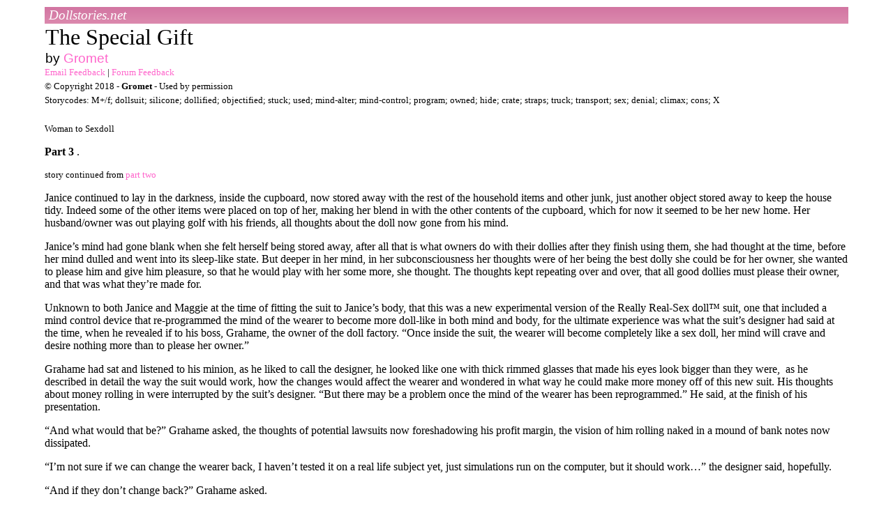

--- FILE ---
content_type: text/html
request_url: https://www.dollstories.net/storiessz/special_gift3.html
body_size: 22423
content:
<!-- www.dollstories.net -->
<!DOCTYPE html>
<html lang='en'>
<head><title>The Special Gift 3 by Gromet</title>
<meta name="title" content="The Special Gift 3 | Doll Stories | Gromet's Plaza" />
<meta http-equiv="Content-Type" content="text/html; charset=utf-8" />
<meta name='viewport' content='width=device-width,maximum-scale=1.0' />
<link href="/dollstory2.css" rel="stylesheet" type="text/css" />
<meta name="author" content="Gromet" />
<meta name="copyright" content="All content copyright 2018 Gromet's Plaza" />
</head>
<body>

<div id="head">Dollstories.net</div>

<h1>The Special Gift</h1>
<h3 id="author">by <a href="https://grometsplaza.net/search.html?author=Gromet">Gromet</a></h3>

<div class="story1" id="forum"><a href="mailto:feedback@dollstories.net?subject=The%20Special%20Gift%20by%20Gromet%20-%20Latex">Email Feedback</a> | <a href="https://forum.grometsplaza.net/?topic=7755.0">Forum Feedback</a>
<p>
&copy; Copyright 2018 - <b>Gromet</b> - Used by permission
<p>
Storycodes: M+/f; dollsuit; silicone; dollified; objectified; stuck; used; mind-alter; mind-control; program; owned; hide; crate; straps; truck; transport; sex; denial; climax; cons; X</div>


<div class="storym">
<p class="style4">Woman to Sexdoll</p>

<p><strong>Part 3 </strong>.
<p class="style4">story continued from&nbsp;<a href="special_gift2.html">part two</a>
<p>Janice continued to lay in the darkness, inside the cupboard, now stored away with the rest of the household items and other junk, just another object stored away to keep the house tidy. Indeed some of the other items were placed on top of her, making her blend in with the other contents of the cupboard, which for now it seemed to be her new home. Her husband/owner was out playing golf with his friends, all thoughts about the doll now gone from his mind.

<p>
 Janice&rsquo;s mind had gone blank when she felt herself being stored away, after all that is what owners do with their dollies after they finish using them, she had thought at the time, before her mind dulled and went into its sleep-like state. But deeper in her mind, in her subconsciousness her thoughts were of her being the best dolly she could be for her owner, she wanted to please him and give him pleasure, so that he would play with her some more, she thought. The thoughts kept repeating over and over, that all good dollies must please their owner, and that was what they&rsquo;re made for.<p>
 Unknown to both Janice and Maggie at the time of fitting the suit to Janice&rsquo;s body, that this was a new experimental version of the Really Real-Sex doll&trade; suit, one that included a mind control device that re-programmed the mind of the wearer to become more doll-like in both mind and body, for the ultimate experience was what the suit&rsquo;s designer had said at the time, when he revealed if to his boss, Grahame, the owner of the doll factory. &ldquo;Once inside the suit, the wearer will become completely like a sex doll, her mind will crave and desire nothing more than to please her owner.&rdquo;<p>
 Grahame had sat and listened to his minion, as he liked to call the designer, he looked like one with thick rimmed glasses that made his eyes look bigger than they were, &nbsp;as he described in detail the way the suit would work, how the changes would affect the wearer and wondered in what way he could make more money off of this new suit. His thoughts about money rolling in were interrupted by the suit&rsquo;s designer. &ldquo;But there may be a problem once the mind of the wearer has been reprogrammed.&rdquo; He said, at the finish of his presentation.<p>
 &ldquo;And what would that be?&rdquo; Grahame asked, the thoughts of potential lawsuits now foreshadowing his profit margin, the vision of him rolling naked in a mound of bank notes now dissipated.<p>
 &ldquo;I&rsquo;m not sure if we can change the wearer back, I haven&rsquo;t tested it on a real life subject yet, just simulations run on the computer, but it should work&hellip;&rdquo; the designer said, hopefully.<p>
 &ldquo;And if they don&rsquo;t change back?&rdquo; Grahame asked. <p>
 The designer said, &ldquo;I&rsquo;m not sure what we could do with them. Their minds would be changed, and they would only think of themselves as dolls.&rdquo;<p>
 &ldquo;Well, I could always make a new line of dolls, one&rsquo;s with real live people inside the doll.&rdquo; He laughed, &ldquo;I&rsquo;m sure I can find a market for them overseas.&rdquo;<p>
 &ldquo;What about the dollies, I mean the women?&rdquo; he asked, &ldquo;Surely they don&rsquo;t want to remain dolls the rest of their lives?&rdquo;<p>
 &ldquo;But they do, that&rsquo;s why we sell the doll suits in the first place, the women who wear them desire to become a doll, how else do you think we sell them.&rdquo; Grahame replied. &ldquo;They&rsquo;re popular among a certain type of submissive women I assume, otherwise why would they submit themselves to being used this way?&rdquo;<p>
 &ldquo;That appears to be true, I guess.&rdquo; The designer said, knowing never to argue with whatever the boss says.<p>
 &ldquo;Of course I&rsquo;m right, now go and make me one of those suits so we can try it out on one of our lucky customers.&rdquo; <p>
 <strong>Back at Janice&rsquo;s home.</strong><p>
 Later in the evening, Janice&rsquo;s owner/husband returned from playing golf, he&rsquo;d had a great day and had been celebrating winning at golf and also his birthday. He returned home to find the place feeling empty and deserted, his wife was still away and he was on his own. Then he remembered the new gift from his wife, the doll. &ldquo;Where did I leave that doll?&rdquo; he said to himself, a smile now forming on his lips, happy again. <p>
 Then he remembered the cupboard, and that he&rsquo;d stashed the doll out of sight before heading out for the day. Opening the cupboard door he looked inside and at first he couldn&rsquo;t see the doll still sitting there in the position that he&rsquo;d placed it. The doll was covered by some of the other things, just junk stored away, out of sight until it was wanted again. &lsquo;Just like a sex doll&rsquo;, he thought, &lsquo;used and stored away.&rsquo;<p>
 Removing some of the items covering the doll he managed to retrieve the doll from the cupboard, now holding it in his arms he felt the weight of it. &lsquo;Wow, it sure feels the same weight as Janice.&rsquo; He thought, &lsquo;she must have gone to great lengths to have this doll made for me.&rsquo; He carried the doll out into the lounge room and sat it down on the sofa; the doll just stayed where he put it and did not move.<p>
 Janice had heard the cupboard door open and then felt her owner pick her up from where he had stored her earlier in the day. Her mind more doll than woman, thought that her owner had returned and she was really pleased that he was carrying her somewhere, that must mean that her owner &nbsp;was going to play with her some more. &lsquo;Dollies like to be played with, that&rsquo;s what I was made for.&rsquo; She thought to herself. &lsquo;To please my owner.&rsquo;<p>
 She felt herself being sat on the sofa, though she couldn&rsquo;t recall the name of the furniture that she was now propped on to, she thought that she didn&rsquo;t need to concern her dolly mind with trivial things like other objects, her sole purpose was to please her owner. She tried to open her legs, she wanted to get her owner to play some more with her in one of her pleasure holes, but she was unable to move any part of her. &lsquo;Silly&rsquo; she thought, &lsquo;Dollies cannot move themselves, I wonder where that idea came from? Dollies don&rsquo;t move unless their owner moves them.&rsquo;<p>
 Still unaware that Janice was inside the suit, the doll in front of him containing the body and diminishing mind of his beautiful and loving wife, all he was concerned with was using the doll again for his own pleasure and wondering if he could have a three-some with his wife and the doll when she got back. <p>
 The thought of which made him hard, and soon dolly had her wish as her owner promptly dropped his pants and laid down on top of the doll, wasting no time with un-necessary foreplay, he was soon probing the entrance to her front pleasure hole as dolly began to think of it. His erect member soon found the outer folds of her sex and plunged in to find the treasure hidden inside. He rode the doll for as long as he could, before releasing his cum inside it as his climax overcame him, it wasn&rsquo;t long.<p>
 Janice felt her owner/husband press himself up against her sex and force himself inside, the act had an immediate effect on her mind, from being lost into the fog of being the best dolly she could be for her owner, Janice now had a sudden realization that she was still inside the doll suit and was about to be used by her husband for his own pleasure. Her thoughts drifted between wanting to remain a doll for her owner, to getting out of the suit and finding her own pleasure, which she had been denied whilst being used by her husband and his friend last night and again today by him. But she was still unable to move herself and she remained stuck inside the doll suit and had to continue to lay there as her husband/owner used her.<p>
 Once he had finished and had come down from his sexual high, his mind began to cloud over, as it does with all men after sex, he began to feel sleepy, a long day out in the sun on the golf course and several beers had begun to take their toll on him. Climbing up off the doll and withdrawing his now smaller penis, he made his way to the stairs, sleep was the only thing on his mind and soon he was safely in bed and having wonderful dreams about him, his wife and the doll in bed together.<p>
 Janice, now he had finished playing with her, began to drift back into her dolly thoughts, she had pleased her owner she had thought, he had played with her again and that made her happy. The previous conflicting thoughts about her being a real woman now relegated to a doll&rsquo;s silly dream, there was no way that she was ever a real woman, she was just a doll that was the way she was made, she even had memories of her time in the factory, hanging there with all of the other dolls as she was being prepared for her new owner.<p>
 <strong>The Next Day</strong><p>
 Janice was awoken from her dolly thought by the sound of movement nearby, she opened her eyes, not that anyone looking into them could see them as the special lenses still covered her own human eyes with the doll&rsquo;s eyes that her owner could see. Well, opened her eyes would not describe it, her eyes remained open, the lenses and the fact that she could not move kept her eyes open, it was more a sense of wakefulness in her, her dolly mind becoming active now that her owner was hopefully nearby and wanting to play.<p>
 Her husband/owner, still groggy from sleep had stumbled into the lounge room and tripped over the coffee table leg, as he passed the doll as it lay on the sofa, from where he left it the night before. He continued on his rambled, stumbling walk towards the kitchen, his first thoughts of the day always lay with getting his first drink of coffee. Other than looking at the doll as he passed by, he thought nothing of seeing it laying there, to him she was just something to give him pleasure and then discard when finished with.<p>
 That thought would have been music to Janice&rsquo;s ears; she loved the fact that she was nothing more than an object, a plaything. She was now after all just her owner&rsquo;s dolly, she would be the best dolly she could be for him, and she would give him pleasure and hope that he would continue to play with her forever. The telephone ringing sounded strange to Janice&rsquo;s dolly mind and it displeased her, as it seemed to interrupt her pleasurable thoughts and memories of being used by her owner.<p>
 Meanwhile, her husband now about to enjoy his first coffee hit of the day, was interrupted himself by the same telephone ringing. &lsquo;Damn, who&rsquo;s ringing this time of the day?&rsquo; he thought. <p>
 Reaching for the phone, he picked it up. &ldquo;Hello&rdquo; he said.<p>
 &ldquo;Hello Dear, Happy Birthday!&rdquo; his Mother shouted down the phone at him.<p>
 &ldquo;Hi, Mum.&rdquo; He said, holding the phone away from his ear, his ear ringing from the volume.<p>
 &ldquo;How&rsquo;s my Birthday boy then?&rdquo; she asked. &ldquo;I hope that you&rsquo;re having a good day and that lady wife of yours is spoiling you, as she should be.&rdquo;<p>
 &ldquo;She&rsquo;s not here Mum, she&rsquo;s away at the moment.&rdquo; He said.<p>
 &ldquo;Oh, that&rsquo;s not good.&rdquo; She said, and then quickly continued, &ldquo;Lucky for you we&rsquo;re on our way, so you won&rsquo;t be lonely on your birthday, your dad says we should be there in about a twenty minutes, pop the kettle on and we&rsquo;ll see you soon.&rdquo; <p>
 Before he could reply his mother had hung up, she was always impulsive and would drop by their house without any notice. Once before she&rsquo;d turned up just as he had tied Janice naked to their bed, it was one of the times when she&rsquo;d allowed him to, which he enjoyed, though admittedly Janice had loved it too. And the doorbell rang just as he was about to invade her anal treasure, Janice was gagged and trussed up, he was naked, hard and had lubed up himself and his wife&rsquo;s rear hole, when his Mother had arrived for one of her unannounced visits.<p>
 His thoughts turned from that memory to the scene that laid before him, the house was still messy from the other nights drinking session and the doll was laying there exposing her &lsquo;wares&rsquo; to the entire world, it&rsquo;s pussy glistening with the combination of the lubrication and his recent use of her. He immediately thought of putting the doll away back in the cupboard, but then he remembered that his Mother had a habit of being &lsquo;inquisitive&rsquo; or just plain nosy, as his wife Janice had stated on many occasions, she complained it was like she was checking up on her to make sure that she was looking after her son.<p>
 &ldquo;Best not put you back in the cupboard then doll.&rdquo; He said, looking at the doll laying there, maybe expecting a brilliant answer from the doll.<p>
 Janice, lost in the fog of her doll mind, came back to some form of reality, briefly when she heard her owner/husband taking directly to her. &lsquo;Dolly doesn&rsquo;t mind what you do to her, as long as my owner keeps playing with me.&rsquo; Her thoughts started out, but were soon conflicting. &lsquo;No, no. I&rsquo;m not a real dolly&hellip; I&rsquo;m your w&hellip; I&rsquo;m your&hellip; I&rsquo;m your dolly, please use me.&rsquo;<p>
 Just then he remembered the crate the doll was delivered in, he stored it in the garage after he&rsquo;s removed the doll from it. &ldquo;That&rsquo;s where I&rsquo;ll put you.&rdquo; He said, again to the doll.<p>
 &lsquo;Oh, dolly likes to be stored in her box.&rsquo; The doll thought. &lsquo;No, don&rsquo;t put me away&hellip;&rsquo; screamed Janice in her mind, but the doll in her won out. &lsquo;Dolly in a box, dolly in a box&hellip;&rsquo; she began in an annoying sing-song like way in her head.<p>
 Picking up the doll, he headed out to the garage, the light blinding the doll after so long inside. The garage was connected to the house but in his caffeine depleted mind he wasn&rsquo;t thinking straight. Luckily none of his neighbours were outside at the moment and he made it inside without any incident. There over to one side was the delivery crate, he carried his doll over and placed her standing against the wall, half propped up by one hand, whilst his other removed the lid of the crate.<p>
 Once opened, he lifted the doll up over the lip of the crate, and lowered her rigid body down inside the crate. Just as had finished lowering the doll into the crate, he heard a voice behind him. <p>
 &ldquo;Hiding the evidence then? Done away with the Mrs?&rdquo; followed by laughter.<p>
 &ldquo;Stevie, what are you doing here?&rdquo; he asked his friend.<p>
 &ldquo;I was coming to pick up that fishing rod you promised me.&rdquo; Stevie said.<p>
 &ldquo;Oh, sure, it&rsquo;s hanging over there.&rdquo; He said, pointing to a couple of rods.<p>
 &ldquo;What are you doing with the doll?&rdquo; Stevie asked, remembering the other night.<p>
 &ldquo;My Mother&rsquo;s on her way and I don&rsquo;t want her finding this.&rdquo; He said pointing down at the doll.<p>
 The doll shuddered slightly, she liked the fact that she had been described as an object, she was no longer a person, she was a &lsquo;this&rsquo;, a thing to use and store away.<p>
 &ldquo;Oh, right yeah.&rdquo; Stevie laughed, &ldquo;I don&rsquo;t know what you&rsquo;d say to your mum about the doll.&rdquo;<p>
 &ldquo;Yeah, hey mum, Janice bought me this doll for my birthday&hellip;&rdquo; he said, &ldquo;I&rsquo;m sure she&rsquo;d have a million questions about my marriage, that Janice was the wrong girl and that nice Suzy Watkins was always the one that my mother wanted me to marry.&rdquo;<p>
 &ldquo;Yeah, well maybe not the best idea to store the doll in the crate.&rdquo; Stevie said. &ldquo;I know what your Mother is like when she comes over, always prying into things. I&rsquo;ve been here remember when she turned up. She even walked on me in the bathroom! Talk about embarrassing.&rdquo;<p>
 &lsquo;She nearly caught me sniffing Janice&rsquo;s used undies I got out of the laundry basket.&rsquo; Stevie thought to himself, he still had the pair he had to quickly hide.<p>
 &ldquo;You&rsquo;re right, but what do I do then?&rdquo; her husband/owner asked his friend. &ldquo;I don&rsquo;t have anywhere else to hide the evidence or the body.&rdquo;<p>
 &ldquo;I can help, if you like, I have my truck here, and we could carry the crate out to it and fit in in the tray bed.&rdquo; Stevie offered. &ldquo;Best place to hide anything like that, away from prying eyes.&rdquo;<p>
 &ldquo;I don&rsquo;t have the time or any other options right now, do I?&rdquo; her husband said. <p>
 &ldquo;Not really, unless you bury the body in the backyard!&rdquo; Stevie laughed.<p>
 &ldquo;No, that&rsquo;ll take too long and I&rsquo;m sure she&rsquo;d dig it up. Best go with your plan.&rdquo; Hubby said in reply.<p>
 &ldquo;You get the lid on the crate, I&rsquo;ll get the screws and driver and once we&rsquo;ve secured the doll in her crate, we&rsquo;ll put her out of sight of your mother before she gets here.&rdquo; Stevie said.<p>
 So Janice&rsquo;s owner/husband placed the lid down on top of the crate, the doll was safely strapped down inside and Stevie brought the driver and fastened the lid down. They then both picked up the crate and carried it out to Stevie&rsquo;s F-150, they placed the crate inside the rear tray bed and Stevie made sure that the load would not move by strapping down the crate. Then finished off with the rear cover, the crate was now out of sight and stored away.<p>
 Inside Janice could feel the movement of the crate, she had loved it when her owner had placed her down inside her crate, and then strapped her down. &lsquo;Maybe he&rsquo;s sending me back to the factory, hopefully for some upgrades to please my owner.&rsquo; Dolly felt delightful tingles all over her body at the thought of that. But then a conflicting thought entered her mind, &lsquo;But maybe he&rsquo;s sending me back as he no longer wants me.&rsquo; And dolly felt sadness at that thought, but then bucked up when she thought of meeting all of her dolly friends back at the factory, and maybe a new owner.<p>
 Pleased either way, the doll inside Janice was happy, here she was a doll, inside a box, and that incessant sing-song voice began repeating the words, &lsquo;dolly-in-a-box&hellip;&rsquo; <p>
 She felt the two men pick up her crate and carry her, after the annoying loud noises of the lid being fastened down. Then other strange noise, which she could not make out in her limited doll mind, she had no memories of having straps holding her crate down and the rasping sound of the crate being moved around in the tray bed of the truck. <p>
 But dolly was content inside, she felt safe inside her crate, this was her home for now and she would either find herself back with friends in the factory or with a new owner. And the delightful tingles spread out over her body again; a delicious feeling inside her lower belly and thoughts of being used as a good dolly should be, flashed through her mind. Her mind again began to shut down into dolly-mode; she would only awaken again when her owner wanted her again.<p>
 Once the load was secured in the truck, Stevie said his goodbyes and left his friend with the parting words, &ldquo;And good luck with your Mother&rsquo;s visit!&rdquo; Laughing as he drove off.<p>
 Now with the doll safely out of the way, Janice&rsquo;s husband concentrated on getting the house in order before the &lsquo;royal visit&rsquo; as his wife used to call it when his mother turned up.</p>
 <p>&nbsp;</p>
 <p>Stevie was really happy, not only did he manage to help out his best friend, but he had gotten hold of the doll that they had both used the other night. Now he could have some alone time with the doll before he would have to return it. He now had other plans than going just fishing; he had even forgotten to pick up the rod that he was supposed to pick up for his fishing trip. He was headed off to his cabin, which was roughly 6 hours&rsquo; drive from home; he was going to spend the next week or so up there in the wilderness, no phone to pester him and no outside contact, a peaceful time in the woods for him and the doll.<p>
 &lsquo;Funny how closely she resembles Janice.&rsquo; He thought, &lsquo;she must have had the factory make a special doll for her.&rsquo; Not realizing that the doll was in fact Janice herself.</p>
<p class="story1c">story continues in <a href="special_gift4.html">part four</a> <br>
  o0o</p>
<p></p>
<p><span class="style4">You can also leave feedback &amp; comments for this story on the <a href="#forum">Plaza Forum</a></span></p>
<p>19.07.18</p>
</div>

<div class="story1c">
If you've enjoyed this story, please write to the <a href="#author"><b>author</b></a> and let them know - they may write more!<br/>
back to<br/>
<a href="../main.html" class="story6">Dollstories</a>
</div>
<!-- www.dollstories.net -->
</body>
</html>


--- FILE ---
content_type: text/css
request_url: https://www.dollstories.net/dollstory2.css
body_size: 315
content:
/* dollstory2.css, dollstories.net story CSS */
BODY {margin:10px 5% 16px 5%}
#head {background:#D882A9;background:linear-gradient(#D275A2,#DC8AAE);color:#fff;padding:1px 6px;font-family:Georgia,"Times New Roman",Times,serif;font-size:14pt;font-style:italic}
.story1,.story1c {font-family:"Trebuchet MS";font-size:10pt}
.story1 P {margin:4px 0}
.story1r {float:right}
.story1c {text-align:center}
H1 {font-family:Georgia,"Times New Roman",Times,serif;font-weight:normal;font-size:24pt;margin:1px}
H3 {font-family:Geneva,Arial,Helvetica,sans-serif;font-weight:normal;font-size:14pt;margin:1px}
.story6 {font-family:Georgia,"Times New Roman",Times,serif;font-size:16pt;text-align:center}
.storym {font-family:"Times New Roman",Times,serif;font-size:16px;margin-top:25px}
A {color:#F6C;text-decoration:none}
A:visited {color:#E9B}
A:hover {text-decoration:underline}
.style4,.style4c {font-family:"Trebuchet MS";font-size:10pt}
.style4c {text-align:center}

@media only screen and (max-width:790px){
BODY {margin:10px 20px}
}
@media only screen and (max-width:500px){
BODY {margin:5px 10px}
.storym {margin-top:30px}
}
